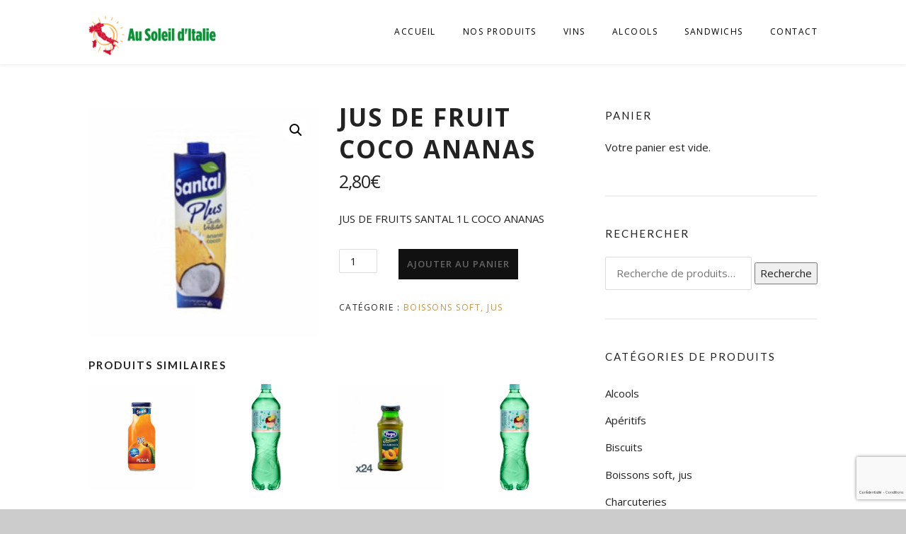

--- FILE ---
content_type: text/html; charset=utf-8
request_url: https://www.google.com/recaptcha/api2/anchor?ar=1&k=6LdNSgAqAAAAAG2tFnUUyuDxeHIagANWtnor6Ge8&co=aHR0cHM6Ly93d3cuYXVzb2xlaWxkaXRhbGllLmNvbTo0NDM.&hl=fr&v=PoyoqOPhxBO7pBk68S4YbpHZ&size=invisible&anchor-ms=20000&execute-ms=30000&cb=kwjfomki3cdj
body_size: 48708
content:
<!DOCTYPE HTML><html dir="ltr" lang="fr"><head><meta http-equiv="Content-Type" content="text/html; charset=UTF-8">
<meta http-equiv="X-UA-Compatible" content="IE=edge">
<title>reCAPTCHA</title>
<style type="text/css">
/* cyrillic-ext */
@font-face {
  font-family: 'Roboto';
  font-style: normal;
  font-weight: 400;
  font-stretch: 100%;
  src: url(//fonts.gstatic.com/s/roboto/v48/KFO7CnqEu92Fr1ME7kSn66aGLdTylUAMa3GUBHMdazTgWw.woff2) format('woff2');
  unicode-range: U+0460-052F, U+1C80-1C8A, U+20B4, U+2DE0-2DFF, U+A640-A69F, U+FE2E-FE2F;
}
/* cyrillic */
@font-face {
  font-family: 'Roboto';
  font-style: normal;
  font-weight: 400;
  font-stretch: 100%;
  src: url(//fonts.gstatic.com/s/roboto/v48/KFO7CnqEu92Fr1ME7kSn66aGLdTylUAMa3iUBHMdazTgWw.woff2) format('woff2');
  unicode-range: U+0301, U+0400-045F, U+0490-0491, U+04B0-04B1, U+2116;
}
/* greek-ext */
@font-face {
  font-family: 'Roboto';
  font-style: normal;
  font-weight: 400;
  font-stretch: 100%;
  src: url(//fonts.gstatic.com/s/roboto/v48/KFO7CnqEu92Fr1ME7kSn66aGLdTylUAMa3CUBHMdazTgWw.woff2) format('woff2');
  unicode-range: U+1F00-1FFF;
}
/* greek */
@font-face {
  font-family: 'Roboto';
  font-style: normal;
  font-weight: 400;
  font-stretch: 100%;
  src: url(//fonts.gstatic.com/s/roboto/v48/KFO7CnqEu92Fr1ME7kSn66aGLdTylUAMa3-UBHMdazTgWw.woff2) format('woff2');
  unicode-range: U+0370-0377, U+037A-037F, U+0384-038A, U+038C, U+038E-03A1, U+03A3-03FF;
}
/* math */
@font-face {
  font-family: 'Roboto';
  font-style: normal;
  font-weight: 400;
  font-stretch: 100%;
  src: url(//fonts.gstatic.com/s/roboto/v48/KFO7CnqEu92Fr1ME7kSn66aGLdTylUAMawCUBHMdazTgWw.woff2) format('woff2');
  unicode-range: U+0302-0303, U+0305, U+0307-0308, U+0310, U+0312, U+0315, U+031A, U+0326-0327, U+032C, U+032F-0330, U+0332-0333, U+0338, U+033A, U+0346, U+034D, U+0391-03A1, U+03A3-03A9, U+03B1-03C9, U+03D1, U+03D5-03D6, U+03F0-03F1, U+03F4-03F5, U+2016-2017, U+2034-2038, U+203C, U+2040, U+2043, U+2047, U+2050, U+2057, U+205F, U+2070-2071, U+2074-208E, U+2090-209C, U+20D0-20DC, U+20E1, U+20E5-20EF, U+2100-2112, U+2114-2115, U+2117-2121, U+2123-214F, U+2190, U+2192, U+2194-21AE, U+21B0-21E5, U+21F1-21F2, U+21F4-2211, U+2213-2214, U+2216-22FF, U+2308-230B, U+2310, U+2319, U+231C-2321, U+2336-237A, U+237C, U+2395, U+239B-23B7, U+23D0, U+23DC-23E1, U+2474-2475, U+25AF, U+25B3, U+25B7, U+25BD, U+25C1, U+25CA, U+25CC, U+25FB, U+266D-266F, U+27C0-27FF, U+2900-2AFF, U+2B0E-2B11, U+2B30-2B4C, U+2BFE, U+3030, U+FF5B, U+FF5D, U+1D400-1D7FF, U+1EE00-1EEFF;
}
/* symbols */
@font-face {
  font-family: 'Roboto';
  font-style: normal;
  font-weight: 400;
  font-stretch: 100%;
  src: url(//fonts.gstatic.com/s/roboto/v48/KFO7CnqEu92Fr1ME7kSn66aGLdTylUAMaxKUBHMdazTgWw.woff2) format('woff2');
  unicode-range: U+0001-000C, U+000E-001F, U+007F-009F, U+20DD-20E0, U+20E2-20E4, U+2150-218F, U+2190, U+2192, U+2194-2199, U+21AF, U+21E6-21F0, U+21F3, U+2218-2219, U+2299, U+22C4-22C6, U+2300-243F, U+2440-244A, U+2460-24FF, U+25A0-27BF, U+2800-28FF, U+2921-2922, U+2981, U+29BF, U+29EB, U+2B00-2BFF, U+4DC0-4DFF, U+FFF9-FFFB, U+10140-1018E, U+10190-1019C, U+101A0, U+101D0-101FD, U+102E0-102FB, U+10E60-10E7E, U+1D2C0-1D2D3, U+1D2E0-1D37F, U+1F000-1F0FF, U+1F100-1F1AD, U+1F1E6-1F1FF, U+1F30D-1F30F, U+1F315, U+1F31C, U+1F31E, U+1F320-1F32C, U+1F336, U+1F378, U+1F37D, U+1F382, U+1F393-1F39F, U+1F3A7-1F3A8, U+1F3AC-1F3AF, U+1F3C2, U+1F3C4-1F3C6, U+1F3CA-1F3CE, U+1F3D4-1F3E0, U+1F3ED, U+1F3F1-1F3F3, U+1F3F5-1F3F7, U+1F408, U+1F415, U+1F41F, U+1F426, U+1F43F, U+1F441-1F442, U+1F444, U+1F446-1F449, U+1F44C-1F44E, U+1F453, U+1F46A, U+1F47D, U+1F4A3, U+1F4B0, U+1F4B3, U+1F4B9, U+1F4BB, U+1F4BF, U+1F4C8-1F4CB, U+1F4D6, U+1F4DA, U+1F4DF, U+1F4E3-1F4E6, U+1F4EA-1F4ED, U+1F4F7, U+1F4F9-1F4FB, U+1F4FD-1F4FE, U+1F503, U+1F507-1F50B, U+1F50D, U+1F512-1F513, U+1F53E-1F54A, U+1F54F-1F5FA, U+1F610, U+1F650-1F67F, U+1F687, U+1F68D, U+1F691, U+1F694, U+1F698, U+1F6AD, U+1F6B2, U+1F6B9-1F6BA, U+1F6BC, U+1F6C6-1F6CF, U+1F6D3-1F6D7, U+1F6E0-1F6EA, U+1F6F0-1F6F3, U+1F6F7-1F6FC, U+1F700-1F7FF, U+1F800-1F80B, U+1F810-1F847, U+1F850-1F859, U+1F860-1F887, U+1F890-1F8AD, U+1F8B0-1F8BB, U+1F8C0-1F8C1, U+1F900-1F90B, U+1F93B, U+1F946, U+1F984, U+1F996, U+1F9E9, U+1FA00-1FA6F, U+1FA70-1FA7C, U+1FA80-1FA89, U+1FA8F-1FAC6, U+1FACE-1FADC, U+1FADF-1FAE9, U+1FAF0-1FAF8, U+1FB00-1FBFF;
}
/* vietnamese */
@font-face {
  font-family: 'Roboto';
  font-style: normal;
  font-weight: 400;
  font-stretch: 100%;
  src: url(//fonts.gstatic.com/s/roboto/v48/KFO7CnqEu92Fr1ME7kSn66aGLdTylUAMa3OUBHMdazTgWw.woff2) format('woff2');
  unicode-range: U+0102-0103, U+0110-0111, U+0128-0129, U+0168-0169, U+01A0-01A1, U+01AF-01B0, U+0300-0301, U+0303-0304, U+0308-0309, U+0323, U+0329, U+1EA0-1EF9, U+20AB;
}
/* latin-ext */
@font-face {
  font-family: 'Roboto';
  font-style: normal;
  font-weight: 400;
  font-stretch: 100%;
  src: url(//fonts.gstatic.com/s/roboto/v48/KFO7CnqEu92Fr1ME7kSn66aGLdTylUAMa3KUBHMdazTgWw.woff2) format('woff2');
  unicode-range: U+0100-02BA, U+02BD-02C5, U+02C7-02CC, U+02CE-02D7, U+02DD-02FF, U+0304, U+0308, U+0329, U+1D00-1DBF, U+1E00-1E9F, U+1EF2-1EFF, U+2020, U+20A0-20AB, U+20AD-20C0, U+2113, U+2C60-2C7F, U+A720-A7FF;
}
/* latin */
@font-face {
  font-family: 'Roboto';
  font-style: normal;
  font-weight: 400;
  font-stretch: 100%;
  src: url(//fonts.gstatic.com/s/roboto/v48/KFO7CnqEu92Fr1ME7kSn66aGLdTylUAMa3yUBHMdazQ.woff2) format('woff2');
  unicode-range: U+0000-00FF, U+0131, U+0152-0153, U+02BB-02BC, U+02C6, U+02DA, U+02DC, U+0304, U+0308, U+0329, U+2000-206F, U+20AC, U+2122, U+2191, U+2193, U+2212, U+2215, U+FEFF, U+FFFD;
}
/* cyrillic-ext */
@font-face {
  font-family: 'Roboto';
  font-style: normal;
  font-weight: 500;
  font-stretch: 100%;
  src: url(//fonts.gstatic.com/s/roboto/v48/KFO7CnqEu92Fr1ME7kSn66aGLdTylUAMa3GUBHMdazTgWw.woff2) format('woff2');
  unicode-range: U+0460-052F, U+1C80-1C8A, U+20B4, U+2DE0-2DFF, U+A640-A69F, U+FE2E-FE2F;
}
/* cyrillic */
@font-face {
  font-family: 'Roboto';
  font-style: normal;
  font-weight: 500;
  font-stretch: 100%;
  src: url(//fonts.gstatic.com/s/roboto/v48/KFO7CnqEu92Fr1ME7kSn66aGLdTylUAMa3iUBHMdazTgWw.woff2) format('woff2');
  unicode-range: U+0301, U+0400-045F, U+0490-0491, U+04B0-04B1, U+2116;
}
/* greek-ext */
@font-face {
  font-family: 'Roboto';
  font-style: normal;
  font-weight: 500;
  font-stretch: 100%;
  src: url(//fonts.gstatic.com/s/roboto/v48/KFO7CnqEu92Fr1ME7kSn66aGLdTylUAMa3CUBHMdazTgWw.woff2) format('woff2');
  unicode-range: U+1F00-1FFF;
}
/* greek */
@font-face {
  font-family: 'Roboto';
  font-style: normal;
  font-weight: 500;
  font-stretch: 100%;
  src: url(//fonts.gstatic.com/s/roboto/v48/KFO7CnqEu92Fr1ME7kSn66aGLdTylUAMa3-UBHMdazTgWw.woff2) format('woff2');
  unicode-range: U+0370-0377, U+037A-037F, U+0384-038A, U+038C, U+038E-03A1, U+03A3-03FF;
}
/* math */
@font-face {
  font-family: 'Roboto';
  font-style: normal;
  font-weight: 500;
  font-stretch: 100%;
  src: url(//fonts.gstatic.com/s/roboto/v48/KFO7CnqEu92Fr1ME7kSn66aGLdTylUAMawCUBHMdazTgWw.woff2) format('woff2');
  unicode-range: U+0302-0303, U+0305, U+0307-0308, U+0310, U+0312, U+0315, U+031A, U+0326-0327, U+032C, U+032F-0330, U+0332-0333, U+0338, U+033A, U+0346, U+034D, U+0391-03A1, U+03A3-03A9, U+03B1-03C9, U+03D1, U+03D5-03D6, U+03F0-03F1, U+03F4-03F5, U+2016-2017, U+2034-2038, U+203C, U+2040, U+2043, U+2047, U+2050, U+2057, U+205F, U+2070-2071, U+2074-208E, U+2090-209C, U+20D0-20DC, U+20E1, U+20E5-20EF, U+2100-2112, U+2114-2115, U+2117-2121, U+2123-214F, U+2190, U+2192, U+2194-21AE, U+21B0-21E5, U+21F1-21F2, U+21F4-2211, U+2213-2214, U+2216-22FF, U+2308-230B, U+2310, U+2319, U+231C-2321, U+2336-237A, U+237C, U+2395, U+239B-23B7, U+23D0, U+23DC-23E1, U+2474-2475, U+25AF, U+25B3, U+25B7, U+25BD, U+25C1, U+25CA, U+25CC, U+25FB, U+266D-266F, U+27C0-27FF, U+2900-2AFF, U+2B0E-2B11, U+2B30-2B4C, U+2BFE, U+3030, U+FF5B, U+FF5D, U+1D400-1D7FF, U+1EE00-1EEFF;
}
/* symbols */
@font-face {
  font-family: 'Roboto';
  font-style: normal;
  font-weight: 500;
  font-stretch: 100%;
  src: url(//fonts.gstatic.com/s/roboto/v48/KFO7CnqEu92Fr1ME7kSn66aGLdTylUAMaxKUBHMdazTgWw.woff2) format('woff2');
  unicode-range: U+0001-000C, U+000E-001F, U+007F-009F, U+20DD-20E0, U+20E2-20E4, U+2150-218F, U+2190, U+2192, U+2194-2199, U+21AF, U+21E6-21F0, U+21F3, U+2218-2219, U+2299, U+22C4-22C6, U+2300-243F, U+2440-244A, U+2460-24FF, U+25A0-27BF, U+2800-28FF, U+2921-2922, U+2981, U+29BF, U+29EB, U+2B00-2BFF, U+4DC0-4DFF, U+FFF9-FFFB, U+10140-1018E, U+10190-1019C, U+101A0, U+101D0-101FD, U+102E0-102FB, U+10E60-10E7E, U+1D2C0-1D2D3, U+1D2E0-1D37F, U+1F000-1F0FF, U+1F100-1F1AD, U+1F1E6-1F1FF, U+1F30D-1F30F, U+1F315, U+1F31C, U+1F31E, U+1F320-1F32C, U+1F336, U+1F378, U+1F37D, U+1F382, U+1F393-1F39F, U+1F3A7-1F3A8, U+1F3AC-1F3AF, U+1F3C2, U+1F3C4-1F3C6, U+1F3CA-1F3CE, U+1F3D4-1F3E0, U+1F3ED, U+1F3F1-1F3F3, U+1F3F5-1F3F7, U+1F408, U+1F415, U+1F41F, U+1F426, U+1F43F, U+1F441-1F442, U+1F444, U+1F446-1F449, U+1F44C-1F44E, U+1F453, U+1F46A, U+1F47D, U+1F4A3, U+1F4B0, U+1F4B3, U+1F4B9, U+1F4BB, U+1F4BF, U+1F4C8-1F4CB, U+1F4D6, U+1F4DA, U+1F4DF, U+1F4E3-1F4E6, U+1F4EA-1F4ED, U+1F4F7, U+1F4F9-1F4FB, U+1F4FD-1F4FE, U+1F503, U+1F507-1F50B, U+1F50D, U+1F512-1F513, U+1F53E-1F54A, U+1F54F-1F5FA, U+1F610, U+1F650-1F67F, U+1F687, U+1F68D, U+1F691, U+1F694, U+1F698, U+1F6AD, U+1F6B2, U+1F6B9-1F6BA, U+1F6BC, U+1F6C6-1F6CF, U+1F6D3-1F6D7, U+1F6E0-1F6EA, U+1F6F0-1F6F3, U+1F6F7-1F6FC, U+1F700-1F7FF, U+1F800-1F80B, U+1F810-1F847, U+1F850-1F859, U+1F860-1F887, U+1F890-1F8AD, U+1F8B0-1F8BB, U+1F8C0-1F8C1, U+1F900-1F90B, U+1F93B, U+1F946, U+1F984, U+1F996, U+1F9E9, U+1FA00-1FA6F, U+1FA70-1FA7C, U+1FA80-1FA89, U+1FA8F-1FAC6, U+1FACE-1FADC, U+1FADF-1FAE9, U+1FAF0-1FAF8, U+1FB00-1FBFF;
}
/* vietnamese */
@font-face {
  font-family: 'Roboto';
  font-style: normal;
  font-weight: 500;
  font-stretch: 100%;
  src: url(//fonts.gstatic.com/s/roboto/v48/KFO7CnqEu92Fr1ME7kSn66aGLdTylUAMa3OUBHMdazTgWw.woff2) format('woff2');
  unicode-range: U+0102-0103, U+0110-0111, U+0128-0129, U+0168-0169, U+01A0-01A1, U+01AF-01B0, U+0300-0301, U+0303-0304, U+0308-0309, U+0323, U+0329, U+1EA0-1EF9, U+20AB;
}
/* latin-ext */
@font-face {
  font-family: 'Roboto';
  font-style: normal;
  font-weight: 500;
  font-stretch: 100%;
  src: url(//fonts.gstatic.com/s/roboto/v48/KFO7CnqEu92Fr1ME7kSn66aGLdTylUAMa3KUBHMdazTgWw.woff2) format('woff2');
  unicode-range: U+0100-02BA, U+02BD-02C5, U+02C7-02CC, U+02CE-02D7, U+02DD-02FF, U+0304, U+0308, U+0329, U+1D00-1DBF, U+1E00-1E9F, U+1EF2-1EFF, U+2020, U+20A0-20AB, U+20AD-20C0, U+2113, U+2C60-2C7F, U+A720-A7FF;
}
/* latin */
@font-face {
  font-family: 'Roboto';
  font-style: normal;
  font-weight: 500;
  font-stretch: 100%;
  src: url(//fonts.gstatic.com/s/roboto/v48/KFO7CnqEu92Fr1ME7kSn66aGLdTylUAMa3yUBHMdazQ.woff2) format('woff2');
  unicode-range: U+0000-00FF, U+0131, U+0152-0153, U+02BB-02BC, U+02C6, U+02DA, U+02DC, U+0304, U+0308, U+0329, U+2000-206F, U+20AC, U+2122, U+2191, U+2193, U+2212, U+2215, U+FEFF, U+FFFD;
}
/* cyrillic-ext */
@font-face {
  font-family: 'Roboto';
  font-style: normal;
  font-weight: 900;
  font-stretch: 100%;
  src: url(//fonts.gstatic.com/s/roboto/v48/KFO7CnqEu92Fr1ME7kSn66aGLdTylUAMa3GUBHMdazTgWw.woff2) format('woff2');
  unicode-range: U+0460-052F, U+1C80-1C8A, U+20B4, U+2DE0-2DFF, U+A640-A69F, U+FE2E-FE2F;
}
/* cyrillic */
@font-face {
  font-family: 'Roboto';
  font-style: normal;
  font-weight: 900;
  font-stretch: 100%;
  src: url(//fonts.gstatic.com/s/roboto/v48/KFO7CnqEu92Fr1ME7kSn66aGLdTylUAMa3iUBHMdazTgWw.woff2) format('woff2');
  unicode-range: U+0301, U+0400-045F, U+0490-0491, U+04B0-04B1, U+2116;
}
/* greek-ext */
@font-face {
  font-family: 'Roboto';
  font-style: normal;
  font-weight: 900;
  font-stretch: 100%;
  src: url(//fonts.gstatic.com/s/roboto/v48/KFO7CnqEu92Fr1ME7kSn66aGLdTylUAMa3CUBHMdazTgWw.woff2) format('woff2');
  unicode-range: U+1F00-1FFF;
}
/* greek */
@font-face {
  font-family: 'Roboto';
  font-style: normal;
  font-weight: 900;
  font-stretch: 100%;
  src: url(//fonts.gstatic.com/s/roboto/v48/KFO7CnqEu92Fr1ME7kSn66aGLdTylUAMa3-UBHMdazTgWw.woff2) format('woff2');
  unicode-range: U+0370-0377, U+037A-037F, U+0384-038A, U+038C, U+038E-03A1, U+03A3-03FF;
}
/* math */
@font-face {
  font-family: 'Roboto';
  font-style: normal;
  font-weight: 900;
  font-stretch: 100%;
  src: url(//fonts.gstatic.com/s/roboto/v48/KFO7CnqEu92Fr1ME7kSn66aGLdTylUAMawCUBHMdazTgWw.woff2) format('woff2');
  unicode-range: U+0302-0303, U+0305, U+0307-0308, U+0310, U+0312, U+0315, U+031A, U+0326-0327, U+032C, U+032F-0330, U+0332-0333, U+0338, U+033A, U+0346, U+034D, U+0391-03A1, U+03A3-03A9, U+03B1-03C9, U+03D1, U+03D5-03D6, U+03F0-03F1, U+03F4-03F5, U+2016-2017, U+2034-2038, U+203C, U+2040, U+2043, U+2047, U+2050, U+2057, U+205F, U+2070-2071, U+2074-208E, U+2090-209C, U+20D0-20DC, U+20E1, U+20E5-20EF, U+2100-2112, U+2114-2115, U+2117-2121, U+2123-214F, U+2190, U+2192, U+2194-21AE, U+21B0-21E5, U+21F1-21F2, U+21F4-2211, U+2213-2214, U+2216-22FF, U+2308-230B, U+2310, U+2319, U+231C-2321, U+2336-237A, U+237C, U+2395, U+239B-23B7, U+23D0, U+23DC-23E1, U+2474-2475, U+25AF, U+25B3, U+25B7, U+25BD, U+25C1, U+25CA, U+25CC, U+25FB, U+266D-266F, U+27C0-27FF, U+2900-2AFF, U+2B0E-2B11, U+2B30-2B4C, U+2BFE, U+3030, U+FF5B, U+FF5D, U+1D400-1D7FF, U+1EE00-1EEFF;
}
/* symbols */
@font-face {
  font-family: 'Roboto';
  font-style: normal;
  font-weight: 900;
  font-stretch: 100%;
  src: url(//fonts.gstatic.com/s/roboto/v48/KFO7CnqEu92Fr1ME7kSn66aGLdTylUAMaxKUBHMdazTgWw.woff2) format('woff2');
  unicode-range: U+0001-000C, U+000E-001F, U+007F-009F, U+20DD-20E0, U+20E2-20E4, U+2150-218F, U+2190, U+2192, U+2194-2199, U+21AF, U+21E6-21F0, U+21F3, U+2218-2219, U+2299, U+22C4-22C6, U+2300-243F, U+2440-244A, U+2460-24FF, U+25A0-27BF, U+2800-28FF, U+2921-2922, U+2981, U+29BF, U+29EB, U+2B00-2BFF, U+4DC0-4DFF, U+FFF9-FFFB, U+10140-1018E, U+10190-1019C, U+101A0, U+101D0-101FD, U+102E0-102FB, U+10E60-10E7E, U+1D2C0-1D2D3, U+1D2E0-1D37F, U+1F000-1F0FF, U+1F100-1F1AD, U+1F1E6-1F1FF, U+1F30D-1F30F, U+1F315, U+1F31C, U+1F31E, U+1F320-1F32C, U+1F336, U+1F378, U+1F37D, U+1F382, U+1F393-1F39F, U+1F3A7-1F3A8, U+1F3AC-1F3AF, U+1F3C2, U+1F3C4-1F3C6, U+1F3CA-1F3CE, U+1F3D4-1F3E0, U+1F3ED, U+1F3F1-1F3F3, U+1F3F5-1F3F7, U+1F408, U+1F415, U+1F41F, U+1F426, U+1F43F, U+1F441-1F442, U+1F444, U+1F446-1F449, U+1F44C-1F44E, U+1F453, U+1F46A, U+1F47D, U+1F4A3, U+1F4B0, U+1F4B3, U+1F4B9, U+1F4BB, U+1F4BF, U+1F4C8-1F4CB, U+1F4D6, U+1F4DA, U+1F4DF, U+1F4E3-1F4E6, U+1F4EA-1F4ED, U+1F4F7, U+1F4F9-1F4FB, U+1F4FD-1F4FE, U+1F503, U+1F507-1F50B, U+1F50D, U+1F512-1F513, U+1F53E-1F54A, U+1F54F-1F5FA, U+1F610, U+1F650-1F67F, U+1F687, U+1F68D, U+1F691, U+1F694, U+1F698, U+1F6AD, U+1F6B2, U+1F6B9-1F6BA, U+1F6BC, U+1F6C6-1F6CF, U+1F6D3-1F6D7, U+1F6E0-1F6EA, U+1F6F0-1F6F3, U+1F6F7-1F6FC, U+1F700-1F7FF, U+1F800-1F80B, U+1F810-1F847, U+1F850-1F859, U+1F860-1F887, U+1F890-1F8AD, U+1F8B0-1F8BB, U+1F8C0-1F8C1, U+1F900-1F90B, U+1F93B, U+1F946, U+1F984, U+1F996, U+1F9E9, U+1FA00-1FA6F, U+1FA70-1FA7C, U+1FA80-1FA89, U+1FA8F-1FAC6, U+1FACE-1FADC, U+1FADF-1FAE9, U+1FAF0-1FAF8, U+1FB00-1FBFF;
}
/* vietnamese */
@font-face {
  font-family: 'Roboto';
  font-style: normal;
  font-weight: 900;
  font-stretch: 100%;
  src: url(//fonts.gstatic.com/s/roboto/v48/KFO7CnqEu92Fr1ME7kSn66aGLdTylUAMa3OUBHMdazTgWw.woff2) format('woff2');
  unicode-range: U+0102-0103, U+0110-0111, U+0128-0129, U+0168-0169, U+01A0-01A1, U+01AF-01B0, U+0300-0301, U+0303-0304, U+0308-0309, U+0323, U+0329, U+1EA0-1EF9, U+20AB;
}
/* latin-ext */
@font-face {
  font-family: 'Roboto';
  font-style: normal;
  font-weight: 900;
  font-stretch: 100%;
  src: url(//fonts.gstatic.com/s/roboto/v48/KFO7CnqEu92Fr1ME7kSn66aGLdTylUAMa3KUBHMdazTgWw.woff2) format('woff2');
  unicode-range: U+0100-02BA, U+02BD-02C5, U+02C7-02CC, U+02CE-02D7, U+02DD-02FF, U+0304, U+0308, U+0329, U+1D00-1DBF, U+1E00-1E9F, U+1EF2-1EFF, U+2020, U+20A0-20AB, U+20AD-20C0, U+2113, U+2C60-2C7F, U+A720-A7FF;
}
/* latin */
@font-face {
  font-family: 'Roboto';
  font-style: normal;
  font-weight: 900;
  font-stretch: 100%;
  src: url(//fonts.gstatic.com/s/roboto/v48/KFO7CnqEu92Fr1ME7kSn66aGLdTylUAMa3yUBHMdazQ.woff2) format('woff2');
  unicode-range: U+0000-00FF, U+0131, U+0152-0153, U+02BB-02BC, U+02C6, U+02DA, U+02DC, U+0304, U+0308, U+0329, U+2000-206F, U+20AC, U+2122, U+2191, U+2193, U+2212, U+2215, U+FEFF, U+FFFD;
}

</style>
<link rel="stylesheet" type="text/css" href="https://www.gstatic.com/recaptcha/releases/PoyoqOPhxBO7pBk68S4YbpHZ/styles__ltr.css">
<script nonce="5vRpWXts4dlk6R4g8LM9EQ" type="text/javascript">window['__recaptcha_api'] = 'https://www.google.com/recaptcha/api2/';</script>
<script type="text/javascript" src="https://www.gstatic.com/recaptcha/releases/PoyoqOPhxBO7pBk68S4YbpHZ/recaptcha__fr.js" nonce="5vRpWXts4dlk6R4g8LM9EQ">
      
    </script></head>
<body><div id="rc-anchor-alert" class="rc-anchor-alert"></div>
<input type="hidden" id="recaptcha-token" value="[base64]">
<script type="text/javascript" nonce="5vRpWXts4dlk6R4g8LM9EQ">
      recaptcha.anchor.Main.init("[\x22ainput\x22,[\x22bgdata\x22,\x22\x22,\[base64]/[base64]/[base64]/bmV3IHJbeF0oY1swXSk6RT09Mj9uZXcgclt4XShjWzBdLGNbMV0pOkU9PTM/bmV3IHJbeF0oY1swXSxjWzFdLGNbMl0pOkU9PTQ/[base64]/[base64]/[base64]/[base64]/[base64]/[base64]/[base64]/[base64]\x22,\[base64]\x22,\x22wqrCh13CsCIiSwl5wooaFnULwpbClsKzwrdYw7hCw47DisK0wpgcw5sSwobDjQvCug7CkMKYwqfDhC/[base64]/wpfCtCLDnRjCssK+wq3ChMOZR8OUwrXCh8OPfHHCpnnDsRDDvcOqwo9Nwo/[base64]/DrSEiw7rDmMKGwpJMO8KTw485YiPDgSFNPVBQwrDCssK2RUcsw5zDi8KywoXCq8O1C8KVw6vDusOgw41zw6TCm8Ouw4kKwqrCq8Ohw4PDtAJJwrLCtDXDnsKrGG3CtSfDrznCrxpsIMKCGH/DmSZLw6tAwoVYwqHDg0o2wqh1wo/[base64]/DpCvDkMOqXD15w5l8w4sbwrEsM8KCwqgXPsKNwrPCoMKCasK+UwEEw7TCtMKxewZSLXPCvMKVw7/[base64]/[base64]/DosOmwrJYTj/DscOCw5gDEzNYw6BKIsKyYifCtcORempXw7XCvn45HMO4V3fDuMOXw5PDjCnCimjCvcOVw7LChmYID8KUInnDlEzDusKsw4lYw6vDpMO/[base64]/[base64]/DhAQEw6jCk8KtwowVw47CnBTCrsOuwq/CqsKcwoI7HRbCnmBeZcOIZsKcTsKKBsOySMOdw45gJS/DgMKAWcO0eBNJI8Kfw4IVw4vCnMKcwpIWw6zDmcOgw5rDvUtfbTZmWxpzLQjChcOdw6LCu8OaegxxKiHCosKzCExdw4p5SkZGw5Iafxp+FcKvw7jCggEXdsOAVcO3VsKQw6t2w4/[base64]/Dg0TDm8KCEQATwokOw4PChE3DvsOew7HCvMO5wpbDnMKvwpdCZsKQHl5Cwpw8dmpHw6gWwojCicOFw6thKcK3Y8OeDMK6EEjCiUHDtBw4w63CvcOjfSkbUnjDsBU+PEnCrcK3TznCqzTChlXCpGxew4hwKRnCrcOFf8Kiw7/CssKQw7vCg3khJMKwfj/Dr8Kzw6rCnzbCjwPCiMOgRcOiSsKcw4oKworCnihKFV1Sw6E4wrJtK2l/[base64]/DqAMhbGfCoipNwodFQ8O3w5Vzw6Rew61+wocGw6MVFsKrw6YHw7bCozAgDQrCvcKdAcOaPsOEwoo7HsOtbQHColxvw63CkS/DqFVPwrM/w4kgLjpmISzDgTLDhMOwOsOEYUTDvMKIw6QwMhpuwqfCn8KMWyfDvB5+w7rDkcK5wpvCl8OvesKhZ1hDQ1VRw40Yw6VFwpRdwpPCiETDmgrDvgxfwpzDlg4/wplTfQkAw53Cvm/Cq8KAEWAOKVDDkDDCrsOuBwnDgsOVw4RgFTA5wrQRbcKgPMK/wq1lw7g1c8OkacK0wrpewqzCp0rChMKjwoB0TsK/w7t9YW7Cu0tBJcOAa8OUE8KAYsKNaEPDgw3DvXbDsE/DgjHCg8Orw5drwpxbwovCjcKhwrnCmi06w4seXcKqwozDksKEwpLChQ0eXsKqWMK4w4NqLQ3Do8OdwokLSsONCsK3DGDDosKew4RjOE1jQRbCmg3DmcK3fD7DnkIyw6LCgSHDtz/DlsKtKmrDiH3CscOqEFY6wokgw54BRMOgeVV6w53Co1/CsMOeLk3CvFTCoBB2wqrDlUDDjcOgw5jDvxJeF8KIT8KGwqtibsKZw5Une8KXwq/CtFJ/[base64]/O0vDksOUNMKHdcKjCMOORsONRMKBAz5ve8KiDsOTEhgVw67ClRXDlnbCh2HCkGjDg3lmw4k6YMO3QGARwq7DozdOPETCtQQpwqjDmlvDlsKew4jCnmwQw6DCigYzwqPCr8O9woPDq8O0BWvCn8KjOT0Zwp4lwqFdwrzDlWnCmhrDrW5ncsKjw7EtfcKSwqkuVV/Dh8OVAV51N8Kgw7TDggLCnAU6JlxRw4LClsOGQcOBwp9wwq9wwosNw4BTfsOmw4zDiMO0CyXDtcK8wo/CgsO2b23CuMKsw7zCiWzDlDjDqMO1V0c8VsK4wpZdw5jCvQDDl8OqU8KEaTLDgFfDkcKuNsOiK04Pw7kWXcOKwo8jPcO7HGAEwqvClcOTwphZwql+QSTDol8Iw6DDmcKXwoDCoMKewrJZHRXCjMKuEW0VwqvDhsK3PRErd8Olw4/CgRbDi8KfWmkOw6nCvMK4PcOpTFXCp8Osw5HDm8KZw43Dhntzw5VTcjlRw41kQmkLQE7DpcOreEbCiEbDmGvDpMKaW0LCh8KIbT7Cmn/DnGZUf8KQwqTCm33Dk2gTJ3nDv2HDtsKiwr0YBFIqc8OzRsOYw4vCkMKULy7DtUfChMOkNsKDwrXDrMK7I3HDqXzCnF1cw73DtsOqBsOMIC1ESznCncK7O8OZDsKxJl/[base64]/[base64]/DrXPCocKYw4h2AlZ3P8KNwo3Dn0bDo8KrAjbCoVozwpjDocO2wokewqPChcODwrvDrkzDunome1fCij0NNsKOdMO/wqwTAsKeSMKwBEQewq7CqMOuTEzCvMKewpt5SlDDuMOzwp9mwoswCsOeAsKRIxPCiVc8CsKBw7TDkxhBS8KvPsOUw6pkQsO3w6cRLnAQwoZuHWfCrMOJw5pFOzHDmXdIIxrDoW84DcOBwoXDoQw5w6fCgsKBw4UIPsKpw6PCqcOOSsOpw5/DvwfDkTYFVsKOwq8Dw78AL8K3wqxMesKqw7XCsk94IArDgSAOaXdxw6TCvU/CvcKww47DsHtQP8KhRgPCjwrDpTTDlhvDilPDh8Omw5jDrwJfwqI+I8KGwpnCi2DDg8OqL8OGw4TDmyQzTmLDscOGwqnDv1EIFn7DiMKBd8KSw5hYwqPDlMKNc1vCk2DDlBHCg8KewrLDp3ZsTMOsEMOeGcKFwqJ/wrDCohrDg8OLw5QYBcKDJ8KpaMKResKWw6VSw4dawpRvFcOMwrzDiMKhw7V7wrDDnMO/w4xPw400wpYPw7fDrlVmw588w4/DjsKNw4rCkW3Cjh7DpR/DmzLDssOJwqTDs8KLwo9zLC8gI09tTWzCoAfDu8OvwrfDmMKFXcKDw7RzOxHCjFZ8DS7CmFZIY8KlK8KJHm/CmiHCpVfCvCvDqETCu8O3JCVCw6vDi8KsJ0vCr8OQW8OXwrMiwpjDlcOcwoPCrcOTw4XDtMOhK8KUV2PDo8KZSEYUw4fDgmLCosO7F8O8wohmwozDr8Omw6YnwqPCqjUVMMOlw7QIEXEkSEJVQS0qdMOwwpx+fRvCvljCkTpjRF/CpcKhw6JjEitqwp0UGXBzNBgjw714w5E7wqUEwr/CiDzDi0vCrAjCpjzDqX1iHDU6eGPCnSVyA8OTwprDpX7CtcKIc8O0GsOuw4jDt8KyG8KSw6JGwoPDsTDDp8OCRCJIJSw+wrQeGhg2w7gkwqNBLMOVFMOMwq9rTVXCthzCrmzCsMOewpVPciwdw5PDhsKbMMOLHsKmwo/CgMK5FlsSDgjCvFzCpsKsQsOmasKhFlDCtMKFF8OzTsKBVMOjw7PDgXjDuFowNcObwrHCskTDsD0+w7TDpMOnw4fDq8Kid2bDhMKcwrx/woHCvMOdw6PCq3HDvsKiw6/DhCLCjcOvw4nDunPDhMKvXRLCt8OJwrnDqmPCgRXDni4Ww4RzPcO7dsORwonChzzCjcOpw693QMK7w6LClsKcVEQUwoXDjHvDqMKowr5/wowYJMOFBMKJKMOqSig1wotxCsK3wqPCpTXCkj5Awp/CrsKDFcKpw6MmY8KSYyAqwptuwoIeQMKPE8KQWcOHV0JXwrvCkMONNGkCQgsJFU5qNm7DjlFfB8OVQsKowr/Dq8KjPwd1YsK+KggQKMKMwrrDhHpTwrELJx/Cmm8tcEHCgcOEw57DvcKkG1TCmXpaDTXChWTCnMKrPUjCpmw1wrrCsMKxw4/DoRrDhkg2wpnDscOSwokAw5LCgsOXVMOCAcKhw4XDi8OJCzoQD0HCh8ObJMO3woxTIMK0LXTDuMOjJcKxLgzDrw3CpcOFw6LCulPCj8KIKcOYw7zDpx4hDC/CmwUEwrfDisKjS8OBVcKXMMKqw6zCpCbCusOwwpbDrMKRM0M5w7zCqcOgw7bCizAdG8O2w4nCgUpvwrrDo8Obw6XCuMO0w7XDtsOPIcOtwrPCoF/CtlnDpBIhw71zwq7DuEszwrHDmMOSw4DDqQ4TPDR7I8OUS8KlaMOCYsK4biFKwqRgw6g9wrZ+aVbDvSoKBcOTNcKDw5sewoPDlsKIO2nCh21/w7gJw4PDhU1awoE8wqxEBBzDt0ZUDn15w4/DtcOPEsKtG3PDsMOhw4Vsw6bDtMKbJ8K7wr9Qw4A7BTMqwrBZMGjCgyrDpT3DlCzCtwvCmXU5w5/CrjnCq8O9w47CnHvCiMO1TVtrwrFTwpIVwpbDl8KoXwpPw4Fqw4ZrLcKLecOBBMOwRG50DMK4PSzCisOYXMKpUhxfworDscO+w4TDu8K7Fk4qw6M/[base64]/HixpwrRXwpHCjsKWw77Cl8Osw6x/QcK2wpdHw7/DgcOmw7xZA8O1YA7DvsOPwpVtLMKEwq7CpsO8fcKVw45lw65fw5hNwpjDncKjw7gkwo7CoGDDiAILw63DoF/ClRV+SkbCg3nDl8O2wo/Cq2vCrsKGw6PChFnDlsOGUcOsw5nDj8KwOSw9wqvDhsOGA2TCnWIsw5fDmA0Hwow8Km/DkSFkw7YYLwbDuBHDh23CqldVF3cpNcORw7h3G8K0MynDnsOFwovDqcOraMKqRcKMwrjDmXjDrsOMd2INw5DDtwbDtsKEC8OcNMOHw7fDjsODE8OJw5fCmcOdMsORw7/Cv8ONwpHDpsOQTh9zw5fDiiHDlsK7w4JScMKtw49QX8OxBsO9GS3CssOqJ8OJa8OXwrIVXMKuwrfDlHNewrgGFRcRAsOodxTCo10GM8OFQcOqw4bDqyjCkX7Crjo8w7/CnjoCwq/CoRlSGjnDocOOw4sPw6FLFRLCoWIawpXCnV4ZMH/Dv8OswqPDmXVhSMKcw707w6LChsKjwqPDkcO+H8KIwpM2JMOIU8KmKsOtEXp4wpXCq8K5KMKSeAZkUsOwGT/Cl8Ohw5ERBjjDlVHDjxrCosO7w4/DtVrCtzTClMKVwr4zw6gCwr0jwqvDp8K6w7bCoRRjw5xlYX3Dq8KjwqFRe3VacUtcF2rCocKzDgweOllrZsOZbcOJHcOqKjPDt8OLbC7Di8KDPsKHw7rDmkUqDyY0wp4Lf8O6worCpDtHDMKEdHPDmsKVwqwGw6pkMcKEFijDnkXCgCAWwr4+wo/DqsKDwpTCgHwbAGxxR8KRFcOgOMOYw5nDlT99wq7ChsOzbhQSZ8OzQMKXwrDDh8OUChzDg8Kkw5ISw44OfnvDmcK0ZBLCqFVPw5nCpsKTc8K6wpbCq0EbwoLDjMKYBcOiNsOtwrYSAFjCtSgsOWZBwoHCsigbesKew4vCpjfDj8ObwqpuER/DqzvChMOgw49/PVxQwqsSTnjCjADCqcOFfXsawobDjgUmY3EgbWYGGE/DjgVIw44Bw41DMsK9w6d3acKZYcKjwpVGwo4nYStbw6LDrBhvw4pxIcKZw5o6wqTDq1HCuisDeMOqw79TwrxUR8KPwqDDigrDigvDkcKDw4TDs2BEGTdGwqLDsiQzwrHCtUvCmUnCtnI/wqp8a8KLw7gPwr5aw5oYB8Kmw5HCtMKhw4hmdG7DncOUC2kbDMOeWsK/CFrDh8OuMMOXCCtCIcKQQ1fCp8OZw5LDrsOEBwDDr8Ofw7/[base64]/woh8wo1xwpshcl0Gw7TChMKPw5HDoDktwpY2wrnDtMOSw4R3w67DjcOQImARwqF/Uhpkwq/CslhsXMOGworCkQ9/YhDDskgww7TDkEpAw7XCpMKsdC18USnDjTPCsD8XcWxpw55hwr8qO8Otw7XCpcKoa24GwrR2XSXCl8OAw64hwqFgwqHCqn7CtsKWPh/CqzFXVcOsPQPDhDAGVcKyw6dyMlVOY8Obw6ZhG8KZCsOLHl9gJEzCg8KmbcOlQnjCqsOEPTzCkg7Ckzscw4jDtnkOaMOrw5vCvmZePG46w7PDkcKpVikVZsOSS8Kgwp3Cg0/Do8K4LMObwpcEw4/Ci8Kbwr/DtEnDhljCosKcw4rCvE7CvGrCqMKxw7M+w6A5woxCSSMEw6nDmcKVw5cMwrPDisKiZsK2wpwXOcKHw7IzHyPComFwwqoZw69/wok+w47CuMKqEGnCizrDhDHCl2DDp8KrwoTDiMOZH8OtJsKddl8+w7Zkw5LDlHvDhMO+V8OKw4lJwpDCmw5PajzDpGTDrwdKwrTDkS0DAS3Cp8K7URx7w7R5T8KbOHbCq35aFMOAwpV/w4TDpMKRSlXDj8KnwrhvDsKHcEvDux8Pwp5ew6lcBXE1wpnDnsO/w6ETDGNnSj7CicKaNMK/TMObw4J3LSsrw5MewrLCvh42w7bDg8OmLMOcD8K5bcK0WnvDhmE3Ti/Dh8Kywqp5FMOYw6/[base64]/dXfDusKBw6gOw41Zwp5cGFHCocOJEMOXccOhTFJhw6nDiwlIcibCg309G8KOIkl/wqXCi8KgPXLDg8KHZsKKw4bCq8OlFsO9wrM4wpjDtcKkHsO6w5XCisK3e8K8IEXCmz/CnTEIVsK8w7nDi8ORw4Vrw7YCBMKpw5BlGjTDvwFcLMKPAcKccioRw6ZJf8OtX8K1wrvCksKZwoFBTjrCvsOTw7zCgRvDgm7DqMO2NMOlwqXDrEHDs3vDojXCvC02wpcmYsOAw5DClMOiw74WwovDkcOhTzAvw6BRcsK8ZGZzwpQ/wr3DuUIDaVvClWjCtcKQw6EeTsOzwoQuw74pw67DocKpPVpiwrPCukwRLcKrJMKAI8O8woDDgX5AecK0wo7CiMOwOxQjwoHDksKUwrUbdsKUwpXDqx4Fb2HDhS/Dr8Odwo0Kw4nDiMKUwqvDtjDDiW/[base64]/[base64]/w6keLsONBMKRw5kNwqYcb1vDr8Odw55Hw7TCmgg/[base64]/DvyVRThVSw6dYIcKTw4ZrAAzDpBfChcO2w4TDo8KTwoTCg8K1GXjDq8KgwpPCsUTCo8OsJ2rCscOEw7fDjRbCuyoNwrEzw63Dq8OEYiFBIlfCgcOZw7/[base64]/ScOYd8K2Dw7Dv8OpwqNtwr/DgALDgyzDkcK5wol/wrMRfMKxw4fDtcO3GMO6dcOvwozCjjMiw68WYBMSw6ktwpxQw6gWai5Bwq7CuBVPXcKkwoUew5TDjQrDrCFpS1XDuWnCrMKPwrBdwoPCujzDkcOhw7rCrcOfHnlrw6rCisKiDMO9w6DChDPDnk7DicKLworDjsOOa3TDijzCnVfDn8O/[base64]/CqcK1K8KtDyzDlsKZVHDCqsKDwqo4w6xdwpvDncOJdHdrNsOAVFrCtkdgAMK5MgrCrsKwwo5JSRXDkW7CmnnCjRTDmSwEw4lfwo/Ch3zCoAZNcMKDTjAYwr7CrMK0E3rCoB7CmcKDw5Yvwq0/w54kfFPCugvCgMKbw4wkwpg7SUMow5IaYcObTMOrQ8Oewqlyw7DDky8iw7TDmcKwfjLCnsKEw4NYwovCvsK7O8OKfX/[base64]/CjzVSXsKLw546w4Qow7QewrV9wqfCugXDk19/OzppSzrDuMKTWsKdbHjDusKPw4h0fh8FB8Kgw4k3FicUwrkzKsKMw5kYGFLCmWnCrsK8w4N/[base64]/ChcKXw5w6VcKfQMOgADPDg8Ozw5lFS8KUBD82S8OzKgPDqR1Vw4keIsOtNcKjwpEQRjsIfsKQAFPDowMgACbCsQrDrjN9UcK5w6PDrcKXbTlgwogkwphpw65JHzEzwrY8wqzCvzvDnMKFbFUQM8OgOyQKw4o5cVUlCSo1dx0JOsKnTcKMRMO/B0PClhbDtVNrwrMTWh8Bwp3DlsKzw7HDv8K9I3bDnl9gwqlmwoZkC8KESnHDjkswfMO0LsKlw5jDhMKHWkdHE8OdFn8jw7HCnnFsG35qPlUMTxJuRsKxcsK7wrcJNcOtOsOPAMKNHsOTOcO4EMKPHsOcw6gFwrsYEsO1w4IcEQwERVt7OcKAcD9WPl5pwpjDjMK7w4F/w6xDw4AtwrliNxRmbnrDlsKSw6EHQ1zDvsOWd8KAw67Dt8OYQcKkQjXDnm3DpCIPwonCtMOAUAvDl8OQeMK+wqotw6TDjjlLwodMO3BXwo3DpWXClsOmEMOBw6/DvcOkwrHCkTfDpMK2V8O2wrIXwqrDicKMw5jCusKNbcKnbVpySsK/[base64]/bjjCtVYXw7/ClFHDmQgLJmnDu1bDpsOMw4U9w6jDm8K5NsOTYCNcb8OmwqQkOWnCjsKyfcKiwozChSltCcODw74ca8Kxwr86cyB/[base64]/w5AZfcOIwqDDmcOtKwnCsh8aFSPCnVxzw6MMw4jDgzU6DFbDnl8bDcO+S1wrwoRZFGstwrTCiMKLWVBEwqcOwqRhw6o3ZMOiVcOGw4LChcKEwrTCjMOYw75Ow53CowBMwoTDgSDCucKrOhXCiDXDocOLL8OPfyEGw5I7w4pSeVvCjQRuwpkTw7t/OXYLeMO4A8OGQcKWK8Ogw65Jw7rCksO4I0fCjC9swqgVL8KLworDnxpLXWrDmj/DpVtyw5bDlxEKQcKLICTCqGvCrTZ2XjXDu8OlwpNAbcKfOcKnwqpXwqIIwq0QMWB8wofDiMKxwrXCuzlew5rDmWkNKzNBOMOxwrHCuDjCjTUVw63DokQwGlEgXcK6Mk/CtcODwpfDncKWOlfCoSQzHcK9wqZ4Ui/[base64]/DscO4w44Yw6BDAsOnNgDDkkPCuMOIwqs4wqIww6clw5g/SANXL8OmA8KjwrU8MUzDgz/DgsOtY3UqKsKSImw8w68yw7nCk8OKw47Ci8K2IMKRbMOyf2jDncKQBcKFw57CocOwI8ObwrXCg1jDk33DiRHDqSgVHsKxBcOZVTPDt8KpC3Anw6bClRDCnn0Iwq/DrsKwwpkiwq/[base64]/DtB8ewqXDi3FiwqLCuWdFw5vDnQA8wqkvw7cYwqRRw71Iw68xA8KRwp7DhG/ClcOUPMK6Y8K3woTCpQp1cQEHRMKBw6jDmsOJJMKmw71/[base64]/w6Q2GsKEw6rDh8OPf8Kdw4jClcO/DF3Cn8Ktw5AEMz7ClDPDozwjEMOdXVBhw6rCuWPCl8KjFG/ChmJ5w5QSwqDCiMKQwrnCnMKxcTzCgHrCicKrw7bCssOdYcOxw6Y7w6/CgMK9KwgLED0cJ8KVwqjDg0XDulnCoxk1woMswoTCo8OKLsOMLCHDsgwVQ8KjwqjClkUmSE4wwqnCtBZ+w5FzQXvDjhvCgngnEsKFw47Dh8Opw6c5MWvDvsOKw57CkcOgAsKNV8OAa8Kzw6fDiFTDvhjCq8O/MMKmHRzCoBRmNMOQwrMWNsOFwoYaNsKww4xqwr5WP8OQwqvCu8KhXz19w7bCkcO8GBHDvQbCrcOKDGbDnD5qC05fw5/[base64]/[base64]/Dvn/DksObEjZTwosQw5QcaAA3LFYKW2VFVcKvBMO1N8Khwo3CohbCnsOUw49vbxMuFWHCv0sOw5vCvcOCw5rCsFp9wqrDknNIw6zChF1sw6UxN8Kdwol+Y8K/w58TaRw7w73DqmRED1cFX8KvwrdYbBZxD8KPSmvDrcO0FwjCq8KrMsKcA1bDrcORw4g8RMOEw7Nkw4DDhlRJw6jCpl/DiF/DgMKew6PCsHNDJ8Ofw4MSWBvCkcOtJGo/w4tKBMOHRGdjVMKmw5lrQ8Kxw7fDg1LDs8K7wogow4VSI8Odw4IAcWs1USkCw5MsUlTDt341w4bCoMK0VWwkY8KyHsK5KQhWwqLDvVN+FCZuAsKuwo/DmTgRwoFcw5JkHELDqFfCsMKYKcKAwpnDk8OFw4XDusOLKQfChcK5VS3CusOuwq9gwoXDkMKmwod1TcOpwrAUwrctwqbDiFQPw5dFZMOHwocQN8Opw4TCisOow7A7wozDjMOTGsK0w65Rwr/CnQ0bZ8OxwpIww6/[base64]/Gw3Du8KVwrR+ZEt8w71MDcOAw57CjsO3GlQvw4s5dsOjwqVgBihzwqZka2jDjcKNZwPDukMtb8O7wo/[base64]/Cl8OSC23ChMOFwrMbw64lw4J0IcOlYUtkJsKERcKtAsOEAT/CnEwbw6/DsVovw45NwpAqwq/CokYAE8Omw57DoEg+wpvCqHTCksKgNCnDhsOFGXplW3sjHsOewp/DgyDCvsKsw5TCoVrDg8OtFyXDu1dkwptNw4gzwqrDjcKawqsaOsKsH0vDhjHCpibDhh3Dh0QEw7nDl8KuEC4Vw4UrScOfwqkaV8OZRVp5bsK0A8OqRcOXwpbCvT/CsnRuVMO8OxjDucKiwoDCvzY7wrxLTcOdYsO7wqLDiThPwpLDpE5bwrPCrsK4woLCvsO2w7fCpw/DgQoIw7nCqyPChcOWJnYXw7nDrsK1ECPCl8KYw5sWOnLDoGHCp8KCwq3Clk0QwqzCuhfCncOhw4kBwp0zw7bDjDkYBcKow7rCiE4bOcO5MMKXBxjDpsKsaDTDksK4w6Vrw5oIE07DmcO5wqkiFMK8w7t8OMOUZcOWaMOzEiZaw6E2wqNcwp/DqzrDrzfCnsODwpLCs8KVbMKJw7PCmgbDksOgfcOvVwsfECAyFsK0wq/CpQQtw5HCiE3CriPCji9iwrjDs8K2w69tPlcVw4zCrHPDucKhAVgaw4VGe8Kfw4M6woJSw4TDsmHDnU9Aw7kgwrxXw6XDh8OKwrPDq8Kxw7U7FcKnw7XChwLDgsOOW3/Co2/Ck8OJAB3CtcKNanzDhsOdwo42TgI/wrDDtEAUUcOxfcOBwoXDuxPDi8KgRcOKwrvDnhVbOwrClSvDrsKawpFywq3ClsOMwpLDoiLDlcKewoHDqg8TwqzDoyvDjsKJHgEuCQTDmcOYUw/[base64]/cy1Twoh6PcKibsKkw7MZUcK8dcO2OQ85w5fDssKOwoLDv2XDmj3DrC9nw55YwpRzwoPDlXdjwo3CmEwoH8K7w6Bawo3CkcOAw6Auwqx/EMK0BhfDt3Z4YsKhJGx5woTCscObPsOidSZywqoDNsOPLMK+w5o2w43CgsOoDjNBw4ZgwoLCpQ/CgsOJacOpHQrDqsO6woNyw7ocw7DDtWfDjlN/w5sYNwDDnjkOBsOpwq3ConQfw4zDjcOETB9xw6PCt8Oawp3CpMO5UhJew4sJwoXCmCc/SUrDkhPCo8OCwpXCvAMKDsKDB8OuwrDDjGnDq33CqcK3fmsNw7AyGTTCmMOtXMOAwqzDtWrCn8O7w6QiTwJ9w57DmsKlwoQxw7PCpTrClwLDsXgaw7DDh8KBw5fDssK8w6DDuS8Qw59vZ8KaLGnCvzjDrFUFwp8ieEgaFMKewrxlJlMwT3/DvwPCo8KrfcKDNmvClQEyw4x6w6LDgFR3woRNfz/CpMKJw7Jtw7rCpcOicFoAwrvDgcKKw6tHN8O0w7d6woXDnsO6wo4Kw6ILw4LCtMOZVDvDrA3DqsOQfUgKwr10KWvDqcKVLMK4w6pkw5tYw7rDsMKcw5RqwrLCpMOaw6/[base64]/CmMKQw5FwQsO9US/Dj3hbwr12wqXDoMOzccOIwozCgsKLwr/DpXJSworCtsKaDzrDrcOIw4BaB8KYDykwHcKOecOvw5nCqEgFAsObTcOPw4DCmUXCn8ORfcOoISHCjMKPHcKaw5Y/[base64]/CriPCmErCt8KAw70KwrzCjsOewr8ew6XCj8OGw7DDgMO7TcOtdmfDs1cjwrzCoMKdwpFOwpXDq8Ocw4wFMj7DhcOyw7MDwrE6w5fCqS93wr5Gwo/Dl1pRwodaN0TCrsKHw4BOG0QUwqHCpMOcEkx5NMKewpE7w7ZMNS55dcOTwos+Il5MaB0zwrN8c8OCw55Swr92w7/CgsKFw4xXGMK2HmjDmsKTw6XCvsKnw4kaCMOLWsO2wp/[base64]/CoBfDi8KJTQDCs8KYwrbClMKqCBppMkEvO8Krw6pRHwHCrVRrw6XDvkluw5MnwrbDvsOaGsKkw7/DqcK4X2zCvsOgWsKywrc6w7LDncKZFGLDoGgfw4fClhcoY8KcYWxAw5nCk8OJw7LDk8KRAmjChhglLcOULsKHbMKcw6ZyBy7DosOUwqfDg8O+w4PDiMKEw685OsKawqHDp8O6Zi/Cs8Kmf8Oxw4gmw4TCuMKww7dJMcOsHsKswqwXw6vDvsKIaVDDhMKRw4DDomslwoEzUcKUwoF+A1TDucKQFGxaw5fCk3ZmwrLDnnjCmhnDrzbCkDRWw7jDjsKqwqrCnsO6wo0/RcOVRsOdecKeFxPCi8K5NHs9worDnH9VwqoFfCgMJ0QMw5fCoMO/[base64]/DqsOkw7/[base64]/[base64]/DjQjDjWjDjMK6w61iw4fDlcOlw69zMS7DpQ7CohpKw4RDLFXCgG7Dp8Kzw4V+B3ogw4zCscKhw6bCrcKDTSwGw4QrwqBfGh9zZcKGZiHDs8Ovw4LCgMKDwprDrsO6wpTCvDnCusKzEmjCiSMMFGtIwq/DrcOwe8KHV8KVPzzCs8Kqw41STsKkOThsR8KHEsOkTg7DmmbDrsOBw5bDm8OrVsKHw53DjMKvwq3DvFAkwqEFw7RBYFIIbFlcwqPDliPCrSPDgFHDqjXDkjrDqTfCo8KNw4ReLxXCh05/W8Odwrsdw5HDrsKtwopiw4AVC8KfYsKEwrUaWcKSwqXDoMOow5Rgw59Rw7w8wpxWK8OwwpJBJzTCqFJtw4TDsBnCssOxwoxoK1XCumVDwqRlw6AnGsOMcsOAwpA5w5R+w75NwpxmZ0/DjAbCpTjCpnlxw43Dk8K/[base64]/w5owVcOGw5bDoMOOw5kTIXHCm8OYAMKpwoDDtGPCnhYpwpUCwpZFwpgdK8O5bcK8w746Y23Di1HCpCXCk8OkDSBRSjI+w4PDr146PMKDwpBpwo4YworCjmzDrMOpHsKbScKWPsONwos8wqQYdGEeMUpgw4Erw78dw7tgQTfDtMKCasOMw4dFwpDCt8K/w6rCjWxuwpjCk8OgIMKEwqrDvsKoUHfDiHvDkMKEw6LDgMKITMKIBwzCrMO+wobDhFrDhsKsIx/Do8OIfmFhw49sw6nDkTHCrWnDksKpw7UeCWzDg1DDs8K6QcO6SsONZcKCY2rDqV9iwpB9XsOeFjYqYQZpwrPChcK+MjHDhMOGw4vDucONR3MjR3DDiMOxQ8O4HypZNAVnw4TCnzRSw7TCucOrCxMGw7/CtcKqwpFyw5AYwpbCsERswrM+FjNQw7PDu8KBw5TCmWTDgRpGccK/PcO/[base64]/wobDrsKpwqxqw6XClDx8DRJNMcK4A8Kfw6RMwpZweMOvY1d1wrfCt2nDtSLCp8K/w7LDiMKPwp0ewodWFsOlw7fCnMKkXX/CtjdRw7fColBCw4g6UcOrdsK7KBsGwqB3fsOUw67CtcK8BsOkJMKgwo1eb1vDisKRIsKEfcKtEG0wwqRZw7EBYsOlwoPCisOGwohxKsKxUyxBw6k5w5fDjlLDl8KawpgYw6TDssKPA8K/BcKWbA5IwrhjLSjDtcK6DFREw7PCuMKQZMOWIwnDsUnCozwqSMKpVcOvdsOPEMOZcsO5IMK2w5bCtRLDonjDpMOReh/CoQTCosKWZcO4wq3DrsOrwrJFw7bDuD4OD3zDqcKXw7LDm2rDisKuwrVCIcOkFsKwbcOCw4g0w4vDonbDpX/[base64]/woHCrMKRw7xCw4xDwqjDisOQw6rDgGHDiTDDmMOdY2HDj8KzEsO9w7LDoHzDsMObw6l9aMKyw6lNDMObbMKqwogUcMKdw67Dm8OVdzbCtS3DsFkrwohUW1NFMBrDrVjCusO3A39cw44WwqAvw43Dv8Kmw71ZAsKiw6h7w6c8wr/[base64]/CksOFVyXCqycuw6PCqcK0dSHDgyVQwq7DusKFw7PDk8KTwqE6woZIHnsPKcOzw4PDqgnCojdARQ7DlcOkZsO/woHDkMK3w4rCg8KGw4zCjB1Ywp57PcKcYsOhw7PDl0gKwqcybMKqH8OFw5bDncObwoJFCsK0woIJL8KKKAoew6TCrcOmwoPDui4jb3tsTMKOwqzDoj16w58fScOOwot9WsKjw5HDm2VuwqkVwq1xwqIswovDrmPCjcKgDCfDv1rDucO5NErCmsKcTzHCgcKxVG4Gw4/CtlDDo8OyacKYZTfClMOUw6nDjsK2wpPCpVwwW0Nxb8KEB1Ffwptif8OIwoZ6CHZ5wprCkR4WBz13w6nDo8OiFsOlw6NPw5xtw5RlwrzDgEBRJjpmeR5cO0TChsOFVCs0A1zCvG7DjzjDocOUJ214O1IvXMKYwoXCnWVyICYew6fCksOEPsOaw5AJMcOlBH45aV/[base64]/Dr8OhU8O3wqHCgMKxZMOuSsOZCRVkGgVOJgl6wo7ClXnCl2gNOQTDu8KmYB/[base64]/FsKQAmzDv8KEdzAbUi4iRcKMDHgkw45CBsK8w5pEw4LCv18QwrLDlcK4w53DqcK/HsKBdXs7PRIyeATDpcKxJ3kLB8KRfQfCqMKaw6bCtWEDw4DDisKpbDFawpI/HMKLd8K1ZDPCv8K0wrM2HlvCm8KUEcOlw7xgwpnDgjHDpgXDsBIMw4wRwp7CicO5wp4YBk/DusO6w5LDphh9w4rDj8KxPcKYwoXDtxLDlsO+wqnCo8KkwrrDvMOQwq7DulDDs8Orw61ENyRpwpLDpsOLwqjDuSw2JR/CjlRlGsKaAMOlw5TDlsKCw6l/wrhMXMOWZD7CjX/[base64]/DqDwrw7dPXBsgI8KHCMKiETt2ChlnQcK4w6/DqGjDlsO3wp/[base64]/DpcO3w4/DqiXCtH00AsOtwoDCk8KsQsK7w75twofDnMKYwql1wogVw7JwFsOUwplwWcObwoIDw51rRcKpw5tnw5/DtnRcwoLDmsKYcmnDqhduLCzDgMOvZcKMw6LCssOAw5IaAXXDo8Odw4XClcKHVsK6LFHCqnBKw5Frw5PClsKxworCkcKgYMKXw6Vcwq8hwrTCgMOfQEVqY35bwpAuwpkCwqrCr8K7w5PDk1/DnW7Dr8KnVwHCiMKtR8OgU8KlbcK/TzTDpcOQwqQFwrjCmEdlM3XCh8Ksw7Z9DsKWTBrDkC/DuURvwqxYa3NWwqRrPMOOMHfDrRbDlsOpwqp1wrE8wqfCvVHDlMK/wrBYwqhXw7MTwqYwTz/[base64]/CvsKjwqhCwp3DhsOgL8OhwqTDr0TCsjYfIMOoLhfCn3PCjUwGZ2/CtsKzwq4Iw6x4f8O2aS/CvMODw4PDoMOiewLDh8OvwppAwrJcE1FEL8O5dSJowrTCv8OZbCo6ZH9GJcK/UcO2OC3CgAYtccOiJMOpSnY+w77DkcKba8OWw6Zvb0rDnzcgeETDn8KIw6bCvx3DgDTCogXDvcKvOx8rS8KmejJ3wr4awr3DoMORPMKaa8KIKjgPwqvCo247O8K/[base64]/Ds07DrsObPMOqPDEQw5/DpALDoRLDqi5Ow6hPKsO2wq7DglVuwqtiwqoHT8OpwoYJJCLDhhHDsMK6wpxyGsKUw5dvw4BKwoF9w5Z6wr80w4HCsMOTLXjCm3Z1w68PwpnDiwbDll5Sw6dfwrxdw4gqwpzDjyg/d8KYcMOxw6fCoMOnw7QnwonDt8OlwoHDkF8xwp0Cw5DDsCzCmFzDkETChl3ClcOiw5vDtMO/YyFiwp8kwrvDg2LCgMKIwr3DjT1wJF7Dv8OmWC4aW8KYODQ6wpbDtmLCoMKHEXPCssOiLsOkw7fClcOnw6zDicKVwp3CsWdewo4wJ8Kmw6waw6l7wpvCpDrDtsOeVgLClMOMeVLCkMOMVGxuU8OzY8Ksw5TCgsOaw7TDgWIJLFHDtMKpwr1nwpPDl0rCpcKVw6/DksObwpYbw6bDiMKFQSnDtwdFPifDqA5Dw5cbFgLDvHHCjcKGazPDmMKswosVAXhZQcO4AcKKw4/DscK2wrLCtGkESELCosOVCcK4wqBgS33CgcKawprCuT0SRhrDjMOlWsKfwrLCtDMQwrlMw53Cm8ONTsKvw5nCpV7DiiYdwqnCmzBzwo/Ds8KJwpfCtcOlSsOBwpTCpmDCjU7DnGchw4DCjW/DqMKxQUgCQcOvwoHDgyN6GzrDmsOmGsKBwqDDnXXDg8OrKMOBPGJPUsOSVMO/eSIyQMOKCcKewoLDmsKdworDuhNAw49xw5rDocODC8KAU8K/M8OOL8Okf8KQwqnDvWTCrkjDqnF4NMKCw5nDg8OFwqXDosKdUMOowrXDgmAoACXCnhbDpRx4AsKKw5PCrSvDtWE9GMO2wqNMwrN3fBbCoEw8TsKewofCnMOzw4BKbsKFLMKOw4lXw54Lwr7Dl8KIwrg5Z33ClMKqwrMkwoQ6G8OdYMKZw7/DiAEDR8KYAMKgw5zCmsOFVgNNw5XChyzDpjPCtSNnAVEENwHDp8OeXQ9JwqHDs0fCo0zCssK/[base64]/Cn8KIwoIvw4gZfyRMwrvDtTbDhcOaw6RuwpEvEcO7E8KvwqcBw7cYwq7DhxPDv8KPDhFDwp/DijfCmCjCpm/DhXTDng/CvsOFwolVbsKJcU9OOcKgS8KaEBZdPiDCkSPCssOZw6zCsy5cwpc2USEtw4YJwqtpwqDCmUDCtlZbw64tcnLCvcK5w7TCmMOwGEVZb8K/AXlgwqUyZ8K3c8KrfMKqwpwnw5/[base64]/AGLCiMOVfsKncScNw6U3ZMOFwpI8Y8KtwrgUw4vDjXsnbMKFFWpAGMOYKkTCpm/ChcOPcBPDrSB4w6xYUD5Cw7rDhivDr0pyABMewrXClWhOwrNyw5JIw5xKfsKzw4HCvifDkMOQw7jCtMOZw79EPMOpwqgSw6Jqwq8lfMOGAcOxw73DgcKRw4nDnX7CisOkw5rDqsOnw5ABYGAPw6jCpGDDisOcXiFXOsOAXRIXw4XDqMOvwoXDtzN/w4Mgwpg+w4XDg8KoABYPw6HDisOuBMOww4xZBgvCo8OpSygcw7ZPYcKwwr3DjhbCj0nCu8OnEVTDncO0w6nDpcOfa23Ck8O+w64Gfh7CnMK+wohIw4TCrFE5YFPDmTDCmMOxd1TCs8KAcH0+ZcKoCMKlP8KcwoMsw7rDhBMzesKbQcKsJcKdE8ONHzbDug/CvxbDh8KwccKJCsK3w7g4bcKXdMOzw6kXwoIiWl8UeMOnWjjCicKiwpjDucKVwqTClMKxPMOGRsKXaMOcKsOjwpdQwqbCtHXCkm96OlDCvcKIeHLDkC8GazjDjWEDwpASCcKnX03CrSE+wr4rw7LChx/DusOBwqxyw7YJw7QSeijDl8OrwphbdV1awrjChS7CucKlAMKvYsOzwrLDngohHgxpRCzCiUXDly3DkVXCuHwbYyt7dcOaHRfDnz7CkkfDpcOIw5/DosOld8KHwpQaYcKbcsKFw47CoXbDmEodZsKGwrwcXHtIHmcMPcODT2TDtcO/w4Y5w50LwoNAPTTDnhzCicO7w7jCuV8Mw63Cm0F3w6HDvgfCjSAhKSXDusKQw6/ClcKUwpZ9w73DvQzCisOow5LCmXrCrwjCqMO2DT5jBMOIwpV8wqTDmWESw45Iwps5N8Oiw4A1S2TCp8Kdwq8jwoE/esOcHcO0w5Ruwp8SwpZQwrfCk1XDg8OTQC3CozlswqHDlMOCw7JyVy/DgMKew7xSwrtbexTDgUdlw4bCiFIAw7czw57CnU/DpMKkd0Ugwrs8wqM1WMO5w4law43CvsKzDhUodkQBZQ0DDivDp8ObPExRw4jDjMOmw5PDg8O1w5BYw6zCncOnw6/DkMOqB2N2w7w1MMOKw5PDni7DicOSw5cTwrBMCsObKsK4ZGrDo8KPw4PCpEs3X3o8w54wA8Oj\x22],null,[\x22conf\x22,null,\x226LdNSgAqAAAAAG2tFnUUyuDxeHIagANWtnor6Ge8\x22,0,null,null,null,1,[21,125,63,73,95,87,41,43,42,83,102,105,109,121],[1017145,130],0,null,null,null,null,0,null,0,null,700,1,null,0,\[base64]/76lBhnEnQkZnOKMAhmv8xEZ\x22,0,1,null,null,1,null,0,0,null,null,null,0],\x22https://www.ausoleilditalie.com:443\x22,null,[3,1,1],null,null,null,1,3600,[\x22https://www.google.com/intl/fr/policies/privacy/\x22,\x22https://www.google.com/intl/fr/policies/terms/\x22],\x22H4a70JIzykkWRKPr0995f8cfTDV1O8fSiiDyrWNrf+4\\u003d\x22,1,0,null,1,1769402656660,0,0,[63],null,[123,195],\x22RC-rWjAadquvJHIOw\x22,null,null,null,null,null,\x220dAFcWeA7HK8CoOdjSpc7N4qNv5gWDeAsQdS_UfbgILZiueGSdOksbLcIgcwjg0mjPtq4GoRsZiMkIKxSERJan3HuqKWXkv10_NA\x22,1769485456587]");
    </script></body></html>